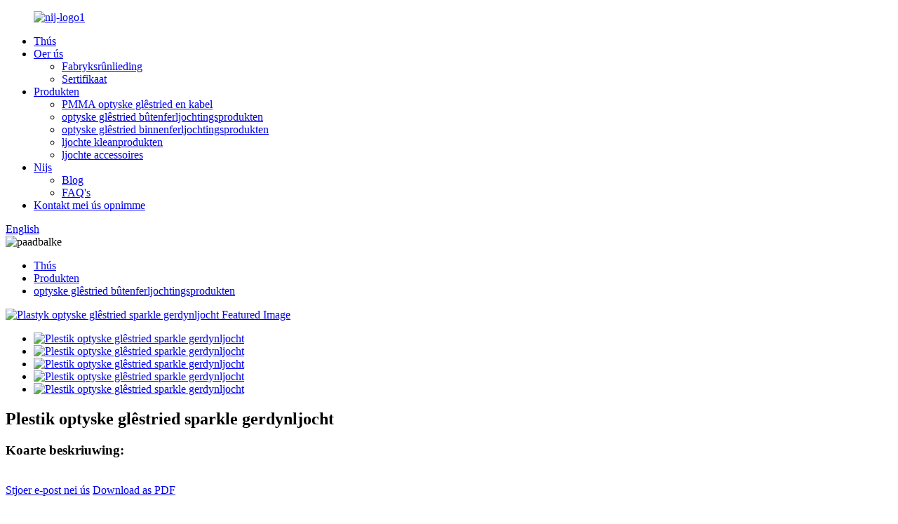

--- FILE ---
content_type: text/html
request_url: http://fy.opticfiberlights.com/plastic-optic-fiber-sparkle-curtain-light-product/
body_size: 9559
content:
<!DOCTYPE html> <html dir="ltr" lang="fy"> <head> <meta charset="UTF-8"/>      <!-- Global site tag (gtag.js) - Google Analytics --> <script async src="https://www.googletagmanager.com/gtag/js?id=UA-230771935-23"></script> <script>
  window.dataLayer = window.dataLayer || [];
  function gtag(){dataLayer.push(arguments);}
  gtag('js', new Date());

  gtag('config', 'UA-230771935-23');
</script>          <meta http-equiv="Content-Type" content="text/html; charset=UTF-8" /> <title>Sina Plestik Optyske Fiber Sparkle Curtain Light fabryk en fabrikanten | Daishing</title> <meta property="fb:app_id" content="966242223397117" /> <meta name="viewport" content="width=device-width,initial-scale=1,minimum-scale=1,maximum-scale=1,user-scalable=no"> <link rel="apple-touch-icon-precomposed" href=""> <meta name="format-detection" content="telephone=no"> <meta name="apple-mobile-web-app-capable" content="yes"> <meta name="apple-mobile-web-app-status-bar-style" content="black"> <meta property="og:url" content="https://www.opticfiberlights.com/plastic-optic-fiber-sparkle-curtain-light-product/"/> <meta property="og:title" content="China Plastic Optic Fiber Sparkle Curtain Light factory and manufacturers | Daishing" /> <meta property="og:description" content="Product name:Sparkle fiber optical Lights Color Temperature(CCT):2700K (Soft Warm White) Warranty period (years): 2-Year Lamp Luminous Efficiency(lm/w):80 Color rendering index (Ra): 80 Lighting solution service: Lighting and circuitry design, Project Installation Lamp life (hours): 6000 Input vo..."/> <meta property="og:type" content="product"/> <meta property="og:image" content="https://www.opticfiberlights.com/uploads/H6dfa98e563f247119784170d5110ce70h.jpg_960x960.png"/> <meta property="og:site_name" content="https://www.opticfiberlights.com/"/> <link href="//cdn.globalso.com/opticfiberlights/style/global/style1.css" rel="stylesheet" onload="this.onload=null;this.rel='stylesheet'"> <link href="//cdn.globalso.com/opticfiberlights/style/public/public.css" rel="stylesheet" onload="this.onload=null;this.rel='stylesheet'">  <link rel="shortcut icon" href="https://cdn.globalso.com/opticfiberlights/ico.png" /> <meta name="author" content="gd-admin"/> <meta name="description" itemprop="description" content="Produktnamme: Sparkle fiber optyske ljochten Kleurtemperatuer (CCT): 2700K (Soft Warm White) Garânsjeperioade (jierren): 2 jier Lampljocht" />  <meta name="keywords" itemprop="keywords" content="krystljochtdekoraasjes, krystferljochting, dekoraasjeljochten, led-ljochten fan stof, glêstriedferljochting, bûtenferljochtingsprodukten fan glêstried, produkten" />   <link href="//cdn.globalso.com/hide_search.css" rel="stylesheet"/><link href="//www.opticfiberlights.com/style/fy.html.css" rel="stylesheet"/><link rel="alternate" hreflang="fy" href="http://fy.opticfiberlights.com/" /><link rel="canonical" hreflang="fy" href="http://fy.opticfiberlights.com/" /></head> <body> <div class="container">    <!-- web_head start -->   <header class="index_web_head web_head">     <div class="head_layer">       <div class="layout">         <figure class="logo"><a href="/">               <img src="https://cdn.globalso.com/opticfiberlights/new-logo1.png" alt="nij-logo1">                 </a></figure>         <nav class="nav_wrap">           <ul class="head_nav">            <li><a href="/">Thús</a></li> <li><a href="/about-us/">Oer ús</a> <ul class="sub-menu"> 	<li><a href="/factory-tour/">Fabryksrûnlieding</a></li> 	<li><a href="/certificate/">Sertifikaat</a></li> </ul> </li> <li class="current-post-ancestor current-menu-parent"><a href="/products/">Produkten</a> <ul class="sub-menu"> 	<li><a href="/pmma-optical-fiber-and-cable/">PMMA optyske glêstried en kabel</a></li> 	<li class="current-post-ancestor current-menu-parent"><a href="/optic-fiber-outdoor-lighting-products/">optyske glêstried bûtenferljochtingsprodukten</a></li> 	<li><a href="/optic-fiber-indoor-lighting-products/">optyske glêstried binnenferljochtingsprodukten</a></li> 	<li><a href="/luminous-clothing-products/">ljochte kleanprodukten</a></li> 	<li><a href="/luminous-accessories/">ljochte accessoires</a></li> </ul> </li> <li><a href="/news/">Nijs</a> <ul class="sub-menu"> 	<li><a href="/blog/">Blog</a></li> 	<li><a href="/faqs/">FAQ&#39;s</a></li> </ul> </li> <li><a href="/contact-us/">Kontakt mei ús opnimme</a></li>           </ul>         </nav>         <div class="head_right">           <b id="btn-search" class="btn--search"></b>           <div class="change-language ensemble">   <div class="change-language-info">     <div class="change-language-title medium-title">        <div class="language-flag language-flag-en"><a href="https://www.opticfiberlights.com/"><b class="country-flag"></b><span>English</span> </a></div>        <b class="language-icon"></b>      </div> 	<div class="change-language-cont sub-content">         <div class="empty"></div>     </div>   </div> </div> <!--theme261-->        </div>         <i class="head_left_bg"></i>         <i class="head_right_bg"></i>       </div>     </div>   </header>   <!--// web_head end -->         <!-- sys_sub_head -->   <section class="sys_sub_head">     <div class="head_bn_item">       <div class="bn_item_img"><img src=" https://cdn.globalso.com/opticfiberlights/nybjtp.jpg" alt="paadbalke"></div>     </div>     <section class="path_bar">       <div class="layout">         <ul>            <li> <a itemprop="breadcrumb" href="/">Thús</a></li><li> <a itemprop="breadcrumb" href="/products/" title="Products">Produkten</a> </li><li> <a itemprop="breadcrumb" href="/optic-fiber-outdoor-lighting-products/" title="optic fiber outdoor lighting products">optyske glêstried bûtenferljochtingsprodukten</a> </li></li>         </ul>       </div>     </section>   </section>        <!-- page-layout start -->  <section class="web_main page_main">   <div class="layout">         <!-- product info -->       <section class="product-intro">         <div class="product-view" >            <!-- Piliang S-->                     <!-- Piliang E-->                     <div class="product-image"> <a class="cloud-zoom" id="zoom1" data-zoom="adjustX:0, adjustY:0" href="https://cdn.globalso.com/opticfiberlights/H6dfa98e563f247119784170d5110ce70h.jpg_960x960.png"> <img src="https://cdn.globalso.com/opticfiberlights/H6dfa98e563f247119784170d5110ce70h.jpg_960x960.png" itemprop="image" title="" alt="Plastyk optyske glêstried sparkle gerdynljocht Featured Image" style="width:100%" /></a> </div>                     <div  style="position:relative; width:100%;">             <div class="image-additional">               <ul class="swiper-wrapper">                                 <li class="swiper-slide image-item current"> <a class="cloud-zoom-gallery item"  href="https://cdn.globalso.com/opticfiberlights/H6dfa98e563f247119784170d5110ce70h.jpg_960x960.png" data-zoom="useZoom:zoom1, smallImage:https://cdn.globalso.com/opticfiberlights/H6dfa98e563f247119784170d5110ce70h.jpg_960x960.png" title=""><img src="https://cdn.globalso.com/opticfiberlights/H6dfa98e563f247119784170d5110ce70h.jpg_960x960-300x300.png" alt="Plestik optyske glêstried sparkle gerdynljocht" /></a> </li>                                 <li class="swiper-slide image-item"> <a class="cloud-zoom-gallery item"  href="https://cdn.globalso.com/opticfiberlights/Ha2a42ca0b5c348bdab7a5bfc214dff06p.jpg_960x960.png" data-zoom="useZoom:zoom1, smallImage:https://cdn.globalso.com/opticfiberlights/Ha2a42ca0b5c348bdab7a5bfc214dff06p.jpg_960x960.png" title=""><img src="https://cdn.globalso.com/opticfiberlights/Ha2a42ca0b5c348bdab7a5bfc214dff06p.jpg_960x960-300x300.png" alt="Plestik optyske glêstried sparkle gerdynljocht" /></a> </li>                                 <li class="swiper-slide image-item"> <a class="cloud-zoom-gallery item"  href="https://cdn.globalso.com/opticfiberlights/H8c587dc0f19f44bfb6e320dd7e4e46b07.jpg_960x960.png" data-zoom="useZoom:zoom1, smallImage:https://cdn.globalso.com/opticfiberlights/H8c587dc0f19f44bfb6e320dd7e4e46b07.jpg_960x960.png" title=""><img src="https://cdn.globalso.com/opticfiberlights/H8c587dc0f19f44bfb6e320dd7e4e46b07.jpg_960x960-300x286.png" alt="Plestik optyske glêstried sparkle gerdynljocht" /></a> </li>                                 <li class="swiper-slide image-item"> <a class="cloud-zoom-gallery item"  href="https://cdn.globalso.com/opticfiberlights/H274acbfe3bba4bab978f3595896aabcfe.png_960x960.png" data-zoom="useZoom:zoom1, smallImage:https://cdn.globalso.com/opticfiberlights/H274acbfe3bba4bab978f3595896aabcfe.png_960x960.png" title=""><img src="https://cdn.globalso.com/opticfiberlights/H274acbfe3bba4bab978f3595896aabcfe.png_960x960-226x300.png" alt="Plestik optyske glêstried sparkle gerdynljocht" /></a> </li>                                 <li class="swiper-slide image-item"> <a class="cloud-zoom-gallery item"  href="https://cdn.globalso.com/opticfiberlights/H1ca34a9f80374891b0646f7b15f8abd5x.jpg_960x960.png" data-zoom="useZoom:zoom1, smallImage:https://cdn.globalso.com/opticfiberlights/H1ca34a9f80374891b0646f7b15f8abd5x.jpg_960x960.png" title=""><img src="https://cdn.globalso.com/opticfiberlights/H1ca34a9f80374891b0646f7b15f8abd5x.jpg_960x960-300x300.png" alt="Plestik optyske glêstried sparkle gerdynljocht" /></a> </li>                               </ul>               <div class="swiper-pagination swiper-pagination-white"></div>             </div>             <div class="swiper-button-next swiper-button-white"></div>             <div class="swiper-button-prev swiper-button-white"></div>           </div>         </div>         <section class="product-summary">  			 <h2 class="page_title">Plestik optyske glêstried sparkle gerdynljocht</h2>           <div class="product-meta">             <h3>Koarte beskriuwing:</h3>             <p></p>             <br />                                   </div>           <div class="product-btn-wrap"> <a href="javascript:" onclick="showMsgPop();" class="email">Stjoer e-post nei ús</a> <a href="/downloadpdf.php?id=3657" target="_blank" rel="external nofollow"   class="pdf">Download as PDF</a> </div>           <div class="share-this">             <div class="addthis_sharing_toolbox"></div>             </div>         </section>       </section>       <section class="tab-content-wrap product-detail">         <div class="tab-title-bar detail-tabs">           <h2 class="tab-title title current"><span>Produktdetail</span></h2>                                          <h2 class="tab-title title"><span>Produktlabels</span></h2>                   </div>         <section class="tab-panel-wrap">           <section class="tab-panel disabled entry">             <section class="tab-panel-content">                                           <p><span style="font-family: arial, helvetica, sans-serif;">Produktnamme: Sparkle glêstried optyske ljochten</span></p> <p><span style="font-family: arial, helvetica, sans-serif;">Kleurtemperatuer (CCT): 2700K (Soft Warm White)</span></p> <p><span style="font-family: arial, helvetica, sans-serif;">Garânsjeperioade (jierren): 2 jier</span></p> <p><span style="font-family: arial, helvetica, sans-serif;">Ljochteffisjinsje fan lampe (lm/w): 80</span></p> <p><span style="font-family: arial, helvetica, sans-serif;">Kleurwerjefte-yndeks (Ra): 80</span></p> <p><span style="font-family: arial, helvetica, sans-serif;">Tsjinst foar ferljochtingsoplossingen: ûntwerp fan ferljochting en skeakeling, projektynstallaasje</span></p> <p><span style="font-family: arial, helvetica, sans-serif;">Lamplibben (oeren): 6000</span></p> <p><span style="font-family: arial, helvetica, sans-serif;">Ynfierspanning (V): 110-240</span></p> <p><span style="font-family: arial, helvetica, sans-serif;">Beskermingsyndeks: Ip44</span></p> <p><span style="font-family: arial, helvetica, sans-serif;">ljochtboarne: LED</span></p> <p><span style="font-family: arial, helvetica, sans-serif;">plak fan oarsprong: Sina</span></p> <p><span style="font-family: arial, helvetica, sans-serif;">Lampelichemmateriaal: Plastyk optyske glêstried</span></p> <p><span style="font-family: arial, helvetica, sans-serif;">Útstjitkleur: Multi-kleur</span></p> <p><span style="font-family: arial, helvetica, sans-serif;">Tapassing: Ljochtdekoraasje</span></p> <p><span style="font-family: arial, helvetica, sans-serif;">Materiaal: PMMA-faser</span></p> <p><span style="font-family: arial, helvetica, sans-serif;">Fiberdiameter: 0.75/1.0/1.5/2.0mm</span></p> <p><span style="font-family: arial, helvetica, sans-serif;">Eigenskip: sydglitter</span></p> <p><span style="font-family: arial, helvetica, sans-serif;">Ljochtkleur: RGB</span></p> <p><span style="font-family: arial, helvetica, sans-serif;">Lingte: oanpast</span></p> <p> </p> <p><span style="font-size: medium;"><strong><span style="font-family: arial, helvetica, sans-serif;">Produktbeskriuwing</span></strong></span></p> <div> <div> <div> <h3><span style="font-family: arial, helvetica, sans-serif; font-size: small;">Plastyk optyske glêstried (POF) wetterfalgordynljocht - Gebrûk binnen en bûten</span></h3> <div> <div> <div><span style="font-family: arial, helvetica, sans-serif;">3 kearnen, 0.75mm, mei dotts aktive, bleate plestik optyske kabel.</span></p> <div><span style="font-family: arial, helvetica, sans-serif;">3 kearnen, 1.0mm, mei dotts aktive, bleate plestik optyske kabel.</span></div> <div><span style="font-family: arial, helvetica, sans-serif;">Oare kearnen en oare diameter beskikber, wolkom om kontakt mei ús op te nimmen fia e-post.</span></div> <div><span style="font-family: arial, helvetica, sans-serif;">Ljochtmotor kin selektearre wurde mei jo opsje fan &#39;e kabel.</span></div> <div><span style="font-family: arial, helvetica, sans-serif;"> </span></div> </div> </div> </div> </div> </div> </div> <div> <div> <table> <tbody> <tr> <td rowspan="1" colspan="1"> <div><span style="font-family: arial, helvetica, sans-serif;">Artikelnr.</span></div> </td> <td rowspan="1" colspan="1"> <div><span style="font-family: arial, helvetica, sans-serif;">Bûtenste diameter</span><br /> <span style="font-family: arial, helvetica, sans-serif;">(MM)</span></div> </td> <td rowspan="1" colspan="1"> <div><span style="font-family: arial, helvetica, sans-serif;">Ferswakking</span></p> <div><span style="font-family: arial, helvetica, sans-serif;">(dB/km)</span></div> </div> </td> <td rowspan="1" colspan="1"> <div><span style="font-family: arial, helvetica, sans-serif;">Temperatuerberik ℃</span></div> </td> <td rowspan="1" colspan="1"> <div><span style="font-family: arial, helvetica, sans-serif;">Lingte per rol</span><br /> <span style="font-family: arial, helvetica, sans-serif;">(M)</span></div> </td> </tr> <tr> <td rowspan="1" colspan="1"> <div><span style="font-family: arial, helvetica, sans-serif;">D750</span></div> </td> <td rowspan="1" colspan="1"> <div><span style="font-family: arial, helvetica, sans-serif;">0.75</span></div> </td> <td rowspan="1" colspan="1"> <div><span style="font-family: arial, helvetica, sans-serif;">≤230</span></div> </td> <td rowspan="1" colspan="1"> <div><span style="font-family: arial, helvetica, sans-serif;">-50～+70</span></div> </td> <td rowspan="1" colspan="1"> <div><span style="font-family: arial, helvetica, sans-serif;">2700</span></div> </td> </tr> <tr> <td rowspan="1" colspan="1"> <div><span style="font-family: arial, helvetica, sans-serif;">D1000</span></div> </td> <td rowspan="1" colspan="1"> <div><span style="font-family: arial, helvetica, sans-serif;">1.0</span></div> </td> <td rowspan="1" colspan="1"> <div><span style="font-family: arial, helvetica, sans-serif;">≤230</span></div> </td> <td rowspan="1" colspan="1"> <div><span style="font-family: arial, helvetica, sans-serif;">-50～+70</span></div> </td> <td rowspan="1" colspan="1"> <div><span style="font-family: arial, helvetica, sans-serif;">1500</span></div> </td> </tr> </tbody> </table> </div> </div> <!--<div id="downaspdf">                     <a title="Download this Product as PDF" href="/downloadpdf.php?id=3657" rel="external nofollow"><span>Download as PDF</span></a>                 </div>-->                            <div class="clear"></div>                                           <hr>                                           <center>                 <a class="lightbox" href="https://cdn.globalso.com/opticfiberlights/H6dfa98e563f247119784170d5110ce70h.jpg_960x960.png"><img src="https://cdn.globalso.com/opticfiberlights/H6dfa98e563f247119784170d5110ce70h.jpg_960x960.png" alt=""></a>               </center>               <br />                             <center>                 <a class="lightbox" href="https://cdn.globalso.com/opticfiberlights/Ha2a42ca0b5c348bdab7a5bfc214dff06p.jpg_960x960.png"><img src="https://cdn.globalso.com/opticfiberlights/Ha2a42ca0b5c348bdab7a5bfc214dff06p.jpg_960x960.png" alt=""></a>               </center>               <br />                             <center>                 <a class="lightbox" href="https://cdn.globalso.com/opticfiberlights/H8c587dc0f19f44bfb6e320dd7e4e46b07.jpg_960x960.png"><img src="https://cdn.globalso.com/opticfiberlights/H8c587dc0f19f44bfb6e320dd7e4e46b07.jpg_960x960.png" alt=""></a>               </center>               <br />                             <center>                 <a class="lightbox" href="https://cdn.globalso.com/opticfiberlights/H274acbfe3bba4bab978f3595896aabcfe.png_960x960.png"><img src="https://cdn.globalso.com/opticfiberlights/H274acbfe3bba4bab978f3595896aabcfe.png_960x960.png" alt=""></a>               </center>               <br />                             <center>                 <a class="lightbox" href="https://cdn.globalso.com/opticfiberlights/H1ca34a9f80374891b0646f7b15f8abd5x.jpg_960x960.png"><img src="https://cdn.globalso.com/opticfiberlights/H1ca34a9f80374891b0646f7b15f8abd5x.jpg_960x960.png" alt=""></a>               </center>               <br />                                                                       <hr>               <li><b>Foarige:</b>                 <a href="/fiber-optic-lights-ceiling-galaxy-star-lights-product/" rel="prev">glêstriedoptyske ljochten plafond galaxy stjerljochten</a>              </li>               <li><b>Folgjende:</b>                 <a href="/optical-fiber-concrete-luminous-brick-product/" rel="next">Optyske glêstriedbeton ljochtsjende bakstien</a>              </li>               <hr>                           </section>           </section>                                          <section class="tab-panel disabled entry">             <section class="tab-panel-content">                           </section>           </section>                   </section>       </section>       <section id="send-email" class="inquiry-form-wrap ct-inquiry-form"><script type="text/javascript" src="//www.globalso.site/form.js"></script><div class="ad_prompt">Skriuw jo berjocht hjir en stjoer it nei ús</div></section>       <div class="goods-may-like">         <h2 class="title">Produktkategoryen</h2>         <div class="layer-bd">             <div class="swiper-slider">         <ul class="swiper-wrapper">                                         <li class="swiper-slide product_item">             <figure> <span class="item_img"> <img src="https://cdn.globalso.com/opticfiberlights/LED-Fiber-Optic-Lighting-Kits-3-300x300.jpg" alt="LED glêstriedferljochtingssets"><a href="/led-fiber-optic-lighting-kits-product/" title="LED Fiber Optic Lighting Kits"></a> </span>               <figcaption>                 <h3 class="item_title"><a href="/led-fiber-optic-lighting-kits-product/" title="LED Fiber Optic Lighting Kits">LED glêstriedferljochtingssets</a></h3>               </figcaption>             </figure>           </li>                                       </ul>         </div>         <div class="swiper-control">               <span class="swiper-button-prev"></span>               <span class="swiper-button-next"></span>             </div>             </div>       </div>         </div> </section> <div class="clear"></div>  <!-- web_footer start -->   <footer class="web_footer">     <section class="foot_service">       <div class="layout">         <div class="foot_items">           <nav class="foot_item wow fadeInLeftA" data-wow-delay=".1s" data-wow-duration=".8s">             <div class="foot_logo">         <!--<img src="https://cdn.globalso.com/opticfiberlights/10001.png" alt="footer_logo">-->                  <img src="https://cdn.globalso.com/opticfiberlights/news-logo-foot.png" alt="nijs-logo-foet">                 </div>           </nav>           <nav class="foot_item wow fadeInLeftA" data-wow-delay=".2s" data-wow-duration=".8s">             <div class="foot_item_hd">               <h2 class="title">Oer Daishing</h2>             </div>             <div class="foot_item_bd">               <ul class="foot_txt_list">                 <li><a href="/about-us/">Oer ús</a></li> <li><a href="/certificate/">Sertifikaat</a></li> <li><a href="/contact-us/">Kontakt mei ús opnimme</a></li> <li><a href="/factory-tour/">Fabryksrûnlieding</a></li> <li><a href="/faqs/">FAQ&#39;s</a></li>               </ul>             </div>           </nav>           <nav class="foot_item wow fadeInLeftA" data-wow-delay=".3s" data-wow-duration=".8s">             <div class="foot_item_hd">               <h2 class="title">Kontakt mei ús opnimme</h2>             </div>             <div class="foot_item_bd">               <address class="foot_contact_list">               <ul>                <li class="contact_item">                  <div class="contact_txt">                     <span class="contact_label">E-post:</span>                     <span class="contact_val"><a href="mailto:sales06@dspof.com">sales06@dspof.com</a></span>                                 </div>                </li>                <li class="contact_item">                  <div class="contact_txt">                     <span class="contact_label">Telefoan:</span>                     <span class="contact_val"><a class="tel_link" href="0086-796-6890585">0086-796-6890585</a></span>                 </div>                </li>               </ul>             </address>             </div>           </nav>           <nav class="foot_item wow fadeInLeftA" data-wow-delay=".4s" data-wow-duration=".8s">             <div class="foot_item_hd">               <h2 class="title">Folgje ús op</h2>             </div>             <div class="foot_item_bd">               <ul class="foot_sns">                            <li><a target="_blank" href="https://www.facebook.com/profile.php?id=100087599026078"><img src="https://cdn.globalso.com/opticfiberlights/sns011.png" alt="sns01"></a></li>                         <li><a target="_blank" href=""><img src="https://cdn.globalso.com/opticfiberlights/sns021.png" alt="sns02"></a></li>                         <li><a target="_blank" href=""><img src="https://cdn.globalso.com/opticfiberlights/sns031.png" alt="sns03"></a></li>                           </ul>             </div>           </nav>         </div>       </div>     </section>     <section class="foot_bar wow fadeInUpA" data-wow-delay=".1s" data-wow-duration=".8s">       <div class="layout">           <div class="copyright">© Auteursrjocht - 2010-2025: Alle rjochten foarbehâlden.<!---->         <!--<script type="text/javascript" src="//www.globalso.site/livechat.js"></script>-->         <br><a href="/featured/">Hot Produkten</a> - <a href="/sitemap.xml">Sitemap</a>            </div>               </div>     </section>   </footer>   <!--// web_footer end -->  <aside class="scrollsidebar" id="scrollsidebar">   <div class="side_content">     <div class="side_list">       <header class="hd"><img src="//cdn.globalso.com/title_pic.png" alt="Online ynterview"/></header>       <div class="cont">         <li><a class="email" href="javascript:" onclick="showMsgPop();">E-post ferstjoere</a></li>                                       </div>                   <div class="side_title"><a  class="close_btn"><span>x</span></a></div>     </div>   </div>   <!--<div class="show_btn"></div>-->      <ul class="right_nav">     <li>          <div class="iconBox oln_ser">               <img src='//cdn.globalso.com/opticfiberlights/style/global/img/demo/phone1.png' alt="tillefoan">             <h4>Telefoan</h4>          </div>          <div class="hideBox">             <div class="hb">                <h5>Telefoan</h5>                <div class="fonttalk">                     <p><a href="tel:+86-18279909560">+86-18279909560</a></p>                       <p><a href="tel:+86-0796-6891910">+86-0796-6891910</a></p>                </div>                <div class="fonttalk">                                     </div>             </div>          </div>       </li>      <li>          <div class="iconBox oln_ser">               <img src='//cdn.globalso.com/opticfiberlights/style/global/img/demo/email-fill.png' alt="e-post">             <h4>E-post</h4>          </div>          <div class="hideBox">             <div class="hb">                <h5>E-post</h5>                <div class="fonttalk">                     <p><a href="mailto:sales06@dspof.com">sales06@dspof.com</a></p>                                                       </div>                <div class="fonttalk">                                     </div>             </div>          </div>       </li>     <li>          <div class="iconBox">             <img src='//cdn.globalso.com/opticfiberlights/style/global/img/demo/whatsapp1.png' alt="whatsapp">             <h4>Whatsapp</h4>          </div>          <div class="hideBox">            <div class="hb">                <h5>Whatsapp</h5>                <div class="fonttalk">                     <p><a href="https://api.whatsapp.com/send?phone=8618279909560" target="_blank">+86 18279909560</a></p>                </div>                <div class="fonttalk">                                     </div>             </div>          </div>       </li>    </ul> </aside>  <div class="inquiry-pop-bd">   <div class="inquiry-pop"> <i class="ico-close-pop" onclick="hideMsgPop();"></i>      <script type="text/javascript" src="//www.globalso.site/form.js"></script>    </div> </div> </div> <div class="web-search"> <b id="btn-search-close" class="btn--search-close"></b>   <div style=" width:100%">     <div class="head-search">       <form  action="/search.php" method="get">         <input class="search-ipt" name="s" placeholder="Start Typing..." />         <input class="search-btn" type="button" /> 		<input type="hidden" name="cat" value="490"/>         <span class="search-attr">Druk op Enter om te sykjen of ESC om te sluten</span>       </form>     </div>   </div> </div> <script type="text/javascript" src="//cdn.globalso.com/opticfiberlights/style/global/js/jquery.min.js"></script> <script type="text/javascript" src="//cdn.globalso.com/opticfiberlights/style/global/js/common.js"></script> <script type="text/javascript" src="//cdn.globalso.com/opticfiberlights/style/public/public.js"></script> <!--[if lt IE 9]> <script src="https://www.opticfiberlights.com/style/theme261/js/html5.js"></script> <![endif]--> <script>
function getCookie(name) {
    var arg = name + "=";
    var alen = arg.length;
    var clen = document.cookie.length;
    var i = 0;
    while (i < clen) {
        var j = i + alen;
        if (document.cookie.substring(i, j) == arg) return getCookieVal(j);
        i = document.cookie.indexOf(" ", i) + 1;
        if (i == 0) break;
    }
    return null;
}
function setCookie(name, value) {
    var expDate = new Date();
    var argv = setCookie.arguments;
    var argc = setCookie.arguments.length;
    var expires = (argc > 2) ? argv[2] : null;
    var path = (argc > 3) ? argv[3] : null;
    var domain = (argc > 4) ? argv[4] : null;
    var secure = (argc > 5) ? argv[5] : false;
    if (expires != null) {
        expDate.setTime(expDate.getTime() + expires);
    }
    document.cookie = name + "=" + escape(value) + ((expires == null) ? "": ("; expires=" + expDate.toUTCString())) + ((path == null) ? "": ("; path=" + path)) + ((domain == null) ? "": ("; domain=" + domain)) + ((secure == true) ? "; secure": "");
}
function getCookieVal(offset) {
    var endstr = document.cookie.indexOf(";", offset);
    if (endstr == -1) endstr = document.cookie.length;
    return unescape(document.cookie.substring(offset, endstr));
}

var firstshow = 0;
var cfstatshowcookie = getCookie('easyiit_stats');
if (cfstatshowcookie != 1) {
    a = new Date();
    h = a.getHours();
    m = a.getMinutes();
    s = a.getSeconds();
    sparetime = 1000 * 60 * 60 * 24 * 1 - (h * 3600 + m * 60 + s) * 1000 - 1;
    setCookie('easyiit_stats', 1, sparetime, '/');
    firstshow = 1;
}
if (!navigator.cookieEnabled) {
    firstshow = 0;
}
var referrer = escape(document.referrer);
var currweb = escape(location.href);
var screenwidth = screen.width;
var screenheight = screen.height;
var screencolordepth = screen.colorDepth;
$(function($){
   $.get("https://www.opticfiberlights.com/statistic.php", { action:'stats_init', assort:0, referrer:referrer, currweb:currweb , firstshow:firstshow ,screenwidth:screenwidth, screenheight: screenheight, screencolordepth: screencolordepth, ranstr: Math.random()},function(data){}, "json");
			
});
</script> <ul class="prisna-wp-translate-seo" id="prisna-translator-seo"><li class="language-flag language-flag-en"><a href="https://www.opticfiberlights.com/plastic-optic-fiber-sparkle-curtain-light-product/" title="English" target="_blank"><b class="country-flag"></b><span>English</span></a></li><li class="language-flag language-flag-fr"><a href="http://fr.opticfiberlights.com/plastic-optic-fiber-sparkle-curtain-light-product/" title="French" target="_blank"><b class="country-flag"></b><span>French</span></a></li><li class="language-flag language-flag-de"><a href="http://de.opticfiberlights.com/plastic-optic-fiber-sparkle-curtain-light-product/" title="German" target="_blank"><b class="country-flag"></b><span>German</span></a></li><li class="language-flag language-flag-pt"><a href="http://pt.opticfiberlights.com/plastic-optic-fiber-sparkle-curtain-light-product/" title="Portuguese" target="_blank"><b class="country-flag"></b><span>Portuguese</span></a></li><li class="language-flag language-flag-es"><a href="http://es.opticfiberlights.com/plastic-optic-fiber-sparkle-curtain-light-product/" title="Spanish" target="_blank"><b class="country-flag"></b><span>Spanish</span></a></li><li class="language-flag language-flag-ru"><a href="http://ru.opticfiberlights.com/plastic-optic-fiber-sparkle-curtain-light-product/" title="Russian" target="_blank"><b class="country-flag"></b><span>Russian</span></a></li><li class="language-flag language-flag-ja"><a href="http://ja.opticfiberlights.com/plastic-optic-fiber-sparkle-curtain-light-product/" title="Japanese" target="_blank"><b class="country-flag"></b><span>Japanese</span></a></li><li class="language-flag language-flag-ko"><a href="http://ko.opticfiberlights.com/plastic-optic-fiber-sparkle-curtain-light-product/" title="Korean" target="_blank"><b class="country-flag"></b><span>Korean</span></a></li><li class="language-flag language-flag-ar"><a href="http://ar.opticfiberlights.com/plastic-optic-fiber-sparkle-curtain-light-product/" title="Arabic" target="_blank"><b class="country-flag"></b><span>Arabic</span></a></li><li class="language-flag language-flag-ga"><a href="http://ga.opticfiberlights.com/plastic-optic-fiber-sparkle-curtain-light-product/" title="Irish" target="_blank"><b class="country-flag"></b><span>Irish</span></a></li><li class="language-flag language-flag-el"><a href="http://el.opticfiberlights.com/plastic-optic-fiber-sparkle-curtain-light-product/" title="Greek" target="_blank"><b class="country-flag"></b><span>Greek</span></a></li><li class="language-flag language-flag-tr"><a href="http://tr.opticfiberlights.com/plastic-optic-fiber-sparkle-curtain-light-product/" title="Turkish" target="_blank"><b class="country-flag"></b><span>Turkish</span></a></li><li class="language-flag language-flag-it"><a href="http://it.opticfiberlights.com/plastic-optic-fiber-sparkle-curtain-light-product/" title="Italian" target="_blank"><b class="country-flag"></b><span>Italian</span></a></li><li class="language-flag language-flag-da"><a href="http://da.opticfiberlights.com/plastic-optic-fiber-sparkle-curtain-light-product/" title="Danish" target="_blank"><b class="country-flag"></b><span>Danish</span></a></li><li class="language-flag language-flag-ro"><a href="http://ro.opticfiberlights.com/plastic-optic-fiber-sparkle-curtain-light-product/" title="Romanian" target="_blank"><b class="country-flag"></b><span>Romanian</span></a></li><li class="language-flag language-flag-id"><a href="http://id.opticfiberlights.com/plastic-optic-fiber-sparkle-curtain-light-product/" title="Indonesian" target="_blank"><b class="country-flag"></b><span>Indonesian</span></a></li><li class="language-flag language-flag-cs"><a href="http://cs.opticfiberlights.com/plastic-optic-fiber-sparkle-curtain-light-product/" title="Czech" target="_blank"><b class="country-flag"></b><span>Czech</span></a></li><li class="language-flag language-flag-af"><a href="http://af.opticfiberlights.com/plastic-optic-fiber-sparkle-curtain-light-product/" title="Afrikaans" target="_blank"><b class="country-flag"></b><span>Afrikaans</span></a></li><li class="language-flag language-flag-sv"><a href="http://sv.opticfiberlights.com/plastic-optic-fiber-sparkle-curtain-light-product/" title="Swedish" target="_blank"><b class="country-flag"></b><span>Swedish</span></a></li><li class="language-flag language-flag-pl"><a href="http://pl.opticfiberlights.com/plastic-optic-fiber-sparkle-curtain-light-product/" title="Polish" target="_blank"><b class="country-flag"></b><span>Polish</span></a></li><li class="language-flag language-flag-eu"><a href="http://eu.opticfiberlights.com/plastic-optic-fiber-sparkle-curtain-light-product/" title="Basque" target="_blank"><b class="country-flag"></b><span>Basque</span></a></li><li class="language-flag language-flag-ca"><a href="http://ca.opticfiberlights.com/plastic-optic-fiber-sparkle-curtain-light-product/" title="Catalan" target="_blank"><b class="country-flag"></b><span>Catalan</span></a></li><li class="language-flag language-flag-eo"><a href="http://eo.opticfiberlights.com/plastic-optic-fiber-sparkle-curtain-light-product/" title="Esperanto" target="_blank"><b class="country-flag"></b><span>Esperanto</span></a></li><li class="language-flag language-flag-hi"><a href="http://hi.opticfiberlights.com/plastic-optic-fiber-sparkle-curtain-light-product/" title="Hindi" target="_blank"><b class="country-flag"></b><span>Hindi</span></a></li><li class="language-flag language-flag-lo"><a href="http://lo.opticfiberlights.com/plastic-optic-fiber-sparkle-curtain-light-product/" title="Lao" target="_blank"><b class="country-flag"></b><span>Lao</span></a></li><li class="language-flag language-flag-sq"><a href="http://sq.opticfiberlights.com/plastic-optic-fiber-sparkle-curtain-light-product/" title="Albanian" target="_blank"><b class="country-flag"></b><span>Albanian</span></a></li><li class="language-flag language-flag-am"><a href="http://am.opticfiberlights.com/plastic-optic-fiber-sparkle-curtain-light-product/" title="Amharic" target="_blank"><b class="country-flag"></b><span>Amharic</span></a></li><li class="language-flag language-flag-hy"><a href="http://hy.opticfiberlights.com/plastic-optic-fiber-sparkle-curtain-light-product/" title="Armenian" target="_blank"><b class="country-flag"></b><span>Armenian</span></a></li><li class="language-flag language-flag-az"><a href="http://az.opticfiberlights.com/plastic-optic-fiber-sparkle-curtain-light-product/" title="Azerbaijani" target="_blank"><b class="country-flag"></b><span>Azerbaijani</span></a></li><li class="language-flag language-flag-be"><a href="http://be.opticfiberlights.com/plastic-optic-fiber-sparkle-curtain-light-product/" title="Belarusian" target="_blank"><b class="country-flag"></b><span>Belarusian</span></a></li><li class="language-flag language-flag-bn"><a href="http://bn.opticfiberlights.com/plastic-optic-fiber-sparkle-curtain-light-product/" title="Bengali" target="_blank"><b class="country-flag"></b><span>Bengali</span></a></li><li class="language-flag language-flag-bs"><a href="http://bs.opticfiberlights.com/plastic-optic-fiber-sparkle-curtain-light-product/" title="Bosnian" target="_blank"><b class="country-flag"></b><span>Bosnian</span></a></li><li class="language-flag language-flag-bg"><a href="http://bg.opticfiberlights.com/plastic-optic-fiber-sparkle-curtain-light-product/" title="Bulgarian" target="_blank"><b class="country-flag"></b><span>Bulgarian</span></a></li><li class="language-flag language-flag-ceb"><a href="http://ceb.opticfiberlights.com/plastic-optic-fiber-sparkle-curtain-light-product/" title="Cebuano" target="_blank"><b class="country-flag"></b><span>Cebuano</span></a></li><li class="language-flag language-flag-ny"><a href="http://ny.opticfiberlights.com/plastic-optic-fiber-sparkle-curtain-light-product/" title="Chichewa" target="_blank"><b class="country-flag"></b><span>Chichewa</span></a></li><li class="language-flag language-flag-co"><a href="http://co.opticfiberlights.com/plastic-optic-fiber-sparkle-curtain-light-product/" title="Corsican" target="_blank"><b class="country-flag"></b><span>Corsican</span></a></li><li class="language-flag language-flag-hr"><a href="http://hr.opticfiberlights.com/plastic-optic-fiber-sparkle-curtain-light-product/" title="Croatian" target="_blank"><b class="country-flag"></b><span>Croatian</span></a></li><li class="language-flag language-flag-nl"><a href="http://nl.opticfiberlights.com/plastic-optic-fiber-sparkle-curtain-light-product/" title="Dutch" target="_blank"><b class="country-flag"></b><span>Dutch</span></a></li><li class="language-flag language-flag-et"><a href="http://et.opticfiberlights.com/plastic-optic-fiber-sparkle-curtain-light-product/" title="Estonian" target="_blank"><b class="country-flag"></b><span>Estonian</span></a></li><li class="language-flag language-flag-tl"><a href="http://tl.opticfiberlights.com/plastic-optic-fiber-sparkle-curtain-light-product/" title="Filipino" target="_blank"><b class="country-flag"></b><span>Filipino</span></a></li><li class="language-flag language-flag-fi"><a href="http://fi.opticfiberlights.com/plastic-optic-fiber-sparkle-curtain-light-product/" title="Finnish" target="_blank"><b class="country-flag"></b><span>Finnish</span></a></li><li class="language-flag language-flag-fy"><a href="http://fy.opticfiberlights.com/plastic-optic-fiber-sparkle-curtain-light-product/" title="Frisian" target="_blank"><b class="country-flag"></b><span>Frisian</span></a></li><li class="language-flag language-flag-gl"><a href="http://gl.opticfiberlights.com/plastic-optic-fiber-sparkle-curtain-light-product/" title="Galician" target="_blank"><b class="country-flag"></b><span>Galician</span></a></li><li class="language-flag language-flag-ka"><a href="http://ka.opticfiberlights.com/plastic-optic-fiber-sparkle-curtain-light-product/" title="Georgian" target="_blank"><b class="country-flag"></b><span>Georgian</span></a></li><li class="language-flag language-flag-gu"><a href="http://gu.opticfiberlights.com/plastic-optic-fiber-sparkle-curtain-light-product/" title="Gujarati" target="_blank"><b class="country-flag"></b><span>Gujarati</span></a></li><li class="language-flag language-flag-ht"><a href="http://ht.opticfiberlights.com/plastic-optic-fiber-sparkle-curtain-light-product/" title="Haitian" target="_blank"><b class="country-flag"></b><span>Haitian</span></a></li><li class="language-flag language-flag-ha"><a href="http://ha.opticfiberlights.com/plastic-optic-fiber-sparkle-curtain-light-product/" title="Hausa" target="_blank"><b class="country-flag"></b><span>Hausa</span></a></li><li class="language-flag language-flag-haw"><a href="http://haw.opticfiberlights.com/plastic-optic-fiber-sparkle-curtain-light-product/" title="Hawaiian" target="_blank"><b class="country-flag"></b><span>Hawaiian</span></a></li><li class="language-flag language-flag-iw"><a href="http://iw.opticfiberlights.com/plastic-optic-fiber-sparkle-curtain-light-product/" title="Hebrew" target="_blank"><b class="country-flag"></b><span>Hebrew</span></a></li><li class="language-flag language-flag-hmn"><a href="http://hmn.opticfiberlights.com/plastic-optic-fiber-sparkle-curtain-light-product/" title="Hmong" target="_blank"><b class="country-flag"></b><span>Hmong</span></a></li><li class="language-flag language-flag-hu"><a href="http://hu.opticfiberlights.com/plastic-optic-fiber-sparkle-curtain-light-product/" title="Hungarian" target="_blank"><b class="country-flag"></b><span>Hungarian</span></a></li><li class="language-flag language-flag-is"><a href="http://is.opticfiberlights.com/plastic-optic-fiber-sparkle-curtain-light-product/" title="Icelandic" target="_blank"><b class="country-flag"></b><span>Icelandic</span></a></li><li class="language-flag language-flag-ig"><a href="http://ig.opticfiberlights.com/plastic-optic-fiber-sparkle-curtain-light-product/" title="Igbo" target="_blank"><b class="country-flag"></b><span>Igbo</span></a></li><li class="language-flag language-flag-jw"><a href="http://jw.opticfiberlights.com/plastic-optic-fiber-sparkle-curtain-light-product/" title="Javanese" target="_blank"><b class="country-flag"></b><span>Javanese</span></a></li><li class="language-flag language-flag-kn"><a href="http://kn.opticfiberlights.com/plastic-optic-fiber-sparkle-curtain-light-product/" title="Kannada" target="_blank"><b class="country-flag"></b><span>Kannada</span></a></li><li class="language-flag language-flag-kk"><a href="http://kk.opticfiberlights.com/plastic-optic-fiber-sparkle-curtain-light-product/" title="Kazakh" target="_blank"><b class="country-flag"></b><span>Kazakh</span></a></li><li class="language-flag language-flag-km"><a href="http://km.opticfiberlights.com/plastic-optic-fiber-sparkle-curtain-light-product/" title="Khmer" target="_blank"><b class="country-flag"></b><span>Khmer</span></a></li><li class="language-flag language-flag-ku"><a href="http://ku.opticfiberlights.com/plastic-optic-fiber-sparkle-curtain-light-product/" title="Kurdish" target="_blank"><b class="country-flag"></b><span>Kurdish</span></a></li><li class="language-flag language-flag-ky"><a href="http://ky.opticfiberlights.com/plastic-optic-fiber-sparkle-curtain-light-product/" title="Kyrgyz" target="_blank"><b class="country-flag"></b><span>Kyrgyz</span></a></li><li class="language-flag language-flag-la"><a href="http://la.opticfiberlights.com/plastic-optic-fiber-sparkle-curtain-light-product/" title="Latin" target="_blank"><b class="country-flag"></b><span>Latin</span></a></li><li class="language-flag language-flag-lv"><a href="http://lv.opticfiberlights.com/plastic-optic-fiber-sparkle-curtain-light-product/" title="Latvian" target="_blank"><b class="country-flag"></b><span>Latvian</span></a></li><li class="language-flag language-flag-lt"><a href="http://lt.opticfiberlights.com/plastic-optic-fiber-sparkle-curtain-light-product/" title="Lithuanian" target="_blank"><b class="country-flag"></b><span>Lithuanian</span></a></li><li class="language-flag language-flag-lb"><a href="http://lb.opticfiberlights.com/plastic-optic-fiber-sparkle-curtain-light-product/" title="Luxembou.." target="_blank"><b class="country-flag"></b><span>Luxembou..</span></a></li><li class="language-flag language-flag-mk"><a href="http://mk.opticfiberlights.com/plastic-optic-fiber-sparkle-curtain-light-product/" title="Macedonian" target="_blank"><b class="country-flag"></b><span>Macedonian</span></a></li><li class="language-flag language-flag-mg"><a href="http://mg.opticfiberlights.com/plastic-optic-fiber-sparkle-curtain-light-product/" title="Malagasy" target="_blank"><b class="country-flag"></b><span>Malagasy</span></a></li><li class="language-flag language-flag-ms"><a href="http://ms.opticfiberlights.com/plastic-optic-fiber-sparkle-curtain-light-product/" title="Malay" target="_blank"><b class="country-flag"></b><span>Malay</span></a></li><li class="language-flag language-flag-ml"><a href="http://ml.opticfiberlights.com/plastic-optic-fiber-sparkle-curtain-light-product/" title="Malayalam" target="_blank"><b class="country-flag"></b><span>Malayalam</span></a></li><li class="language-flag language-flag-mt"><a href="http://mt.opticfiberlights.com/plastic-optic-fiber-sparkle-curtain-light-product/" title="Maltese" target="_blank"><b class="country-flag"></b><span>Maltese</span></a></li><li class="language-flag language-flag-mi"><a href="http://mi.opticfiberlights.com/plastic-optic-fiber-sparkle-curtain-light-product/" title="Maori" target="_blank"><b class="country-flag"></b><span>Maori</span></a></li><li class="language-flag language-flag-mr"><a href="http://mr.opticfiberlights.com/plastic-optic-fiber-sparkle-curtain-light-product/" title="Marathi" target="_blank"><b class="country-flag"></b><span>Marathi</span></a></li><li class="language-flag language-flag-mn"><a href="http://mn.opticfiberlights.com/plastic-optic-fiber-sparkle-curtain-light-product/" title="Mongolian" target="_blank"><b class="country-flag"></b><span>Mongolian</span></a></li><li class="language-flag language-flag-my"><a href="http://my.opticfiberlights.com/plastic-optic-fiber-sparkle-curtain-light-product/" title="Burmese" target="_blank"><b class="country-flag"></b><span>Burmese</span></a></li><li class="language-flag language-flag-ne"><a href="http://ne.opticfiberlights.com/plastic-optic-fiber-sparkle-curtain-light-product/" title="Nepali" target="_blank"><b class="country-flag"></b><span>Nepali</span></a></li><li class="language-flag language-flag-no"><a href="http://no.opticfiberlights.com/plastic-optic-fiber-sparkle-curtain-light-product/" title="Norwegian" target="_blank"><b class="country-flag"></b><span>Norwegian</span></a></li><li class="language-flag language-flag-ps"><a href="http://ps.opticfiberlights.com/plastic-optic-fiber-sparkle-curtain-light-product/" title="Pashto" target="_blank"><b class="country-flag"></b><span>Pashto</span></a></li><li class="language-flag language-flag-fa"><a href="http://fa.opticfiberlights.com/plastic-optic-fiber-sparkle-curtain-light-product/" title="Persian" target="_blank"><b class="country-flag"></b><span>Persian</span></a></li><li class="language-flag language-flag-pa"><a href="http://pa.opticfiberlights.com/plastic-optic-fiber-sparkle-curtain-light-product/" title="Punjabi" target="_blank"><b class="country-flag"></b><span>Punjabi</span></a></li><li class="language-flag language-flag-sr"><a href="http://sr.opticfiberlights.com/plastic-optic-fiber-sparkle-curtain-light-product/" title="Serbian" target="_blank"><b class="country-flag"></b><span>Serbian</span></a></li><li class="language-flag language-flag-st"><a href="http://st.opticfiberlights.com/plastic-optic-fiber-sparkle-curtain-light-product/" title="Sesotho" target="_blank"><b class="country-flag"></b><span>Sesotho</span></a></li><li class="language-flag language-flag-si"><a href="http://si.opticfiberlights.com/plastic-optic-fiber-sparkle-curtain-light-product/" title="Sinhala" target="_blank"><b class="country-flag"></b><span>Sinhala</span></a></li><li class="language-flag language-flag-sk"><a href="http://sk.opticfiberlights.com/plastic-optic-fiber-sparkle-curtain-light-product/" title="Slovak" target="_blank"><b class="country-flag"></b><span>Slovak</span></a></li><li class="language-flag language-flag-sl"><a href="http://sl.opticfiberlights.com/plastic-optic-fiber-sparkle-curtain-light-product/" title="Slovenian" target="_blank"><b class="country-flag"></b><span>Slovenian</span></a></li><li class="language-flag language-flag-so"><a href="http://so.opticfiberlights.com/plastic-optic-fiber-sparkle-curtain-light-product/" title="Somali" target="_blank"><b class="country-flag"></b><span>Somali</span></a></li><li class="language-flag language-flag-sm"><a href="http://sm.opticfiberlights.com/plastic-optic-fiber-sparkle-curtain-light-product/" title="Samoan" target="_blank"><b class="country-flag"></b><span>Samoan</span></a></li><li class="language-flag language-flag-gd"><a href="http://gd.opticfiberlights.com/plastic-optic-fiber-sparkle-curtain-light-product/" title="Scots Gaelic" target="_blank"><b class="country-flag"></b><span>Scots Gaelic</span></a></li><li class="language-flag language-flag-sn"><a href="http://sn.opticfiberlights.com/plastic-optic-fiber-sparkle-curtain-light-product/" title="Shona" target="_blank"><b class="country-flag"></b><span>Shona</span></a></li><li class="language-flag language-flag-sd"><a href="http://sd.opticfiberlights.com/plastic-optic-fiber-sparkle-curtain-light-product/" title="Sindhi" target="_blank"><b class="country-flag"></b><span>Sindhi</span></a></li><li class="language-flag language-flag-su"><a href="http://su.opticfiberlights.com/plastic-optic-fiber-sparkle-curtain-light-product/" title="Sundanese" target="_blank"><b class="country-flag"></b><span>Sundanese</span></a></li><li class="language-flag language-flag-sw"><a href="http://sw.opticfiberlights.com/plastic-optic-fiber-sparkle-curtain-light-product/" title="Swahili" target="_blank"><b class="country-flag"></b><span>Swahili</span></a></li><li class="language-flag language-flag-tg"><a href="http://tg.opticfiberlights.com/plastic-optic-fiber-sparkle-curtain-light-product/" title="Tajik" target="_blank"><b class="country-flag"></b><span>Tajik</span></a></li><li class="language-flag language-flag-ta"><a href="http://ta.opticfiberlights.com/plastic-optic-fiber-sparkle-curtain-light-product/" title="Tamil" target="_blank"><b class="country-flag"></b><span>Tamil</span></a></li><li class="language-flag language-flag-te"><a href="http://te.opticfiberlights.com/plastic-optic-fiber-sparkle-curtain-light-product/" title="Telugu" target="_blank"><b class="country-flag"></b><span>Telugu</span></a></li><li class="language-flag language-flag-th"><a href="http://th.opticfiberlights.com/plastic-optic-fiber-sparkle-curtain-light-product/" title="Thai" target="_blank"><b class="country-flag"></b><span>Thai</span></a></li><li class="language-flag language-flag-uk"><a href="http://uk.opticfiberlights.com/plastic-optic-fiber-sparkle-curtain-light-product/" title="Ukrainian" target="_blank"><b class="country-flag"></b><span>Ukrainian</span></a></li><li class="language-flag language-flag-ur"><a href="http://ur.opticfiberlights.com/plastic-optic-fiber-sparkle-curtain-light-product/" title="Urdu" target="_blank"><b class="country-flag"></b><span>Urdu</span></a></li><li class="language-flag language-flag-uz"><a href="http://uz.opticfiberlights.com/plastic-optic-fiber-sparkle-curtain-light-product/" title="Uzbek" target="_blank"><b class="country-flag"></b><span>Uzbek</span></a></li><li class="language-flag language-flag-vi"><a href="http://vi.opticfiberlights.com/plastic-optic-fiber-sparkle-curtain-light-product/" title="Vietnamese" target="_blank"><b class="country-flag"></b><span>Vietnamese</span></a></li><li class="language-flag language-flag-cy"><a href="http://cy.opticfiberlights.com/plastic-optic-fiber-sparkle-curtain-light-product/" title="Welsh" target="_blank"><b class="country-flag"></b><span>Welsh</span></a></li><li class="language-flag language-flag-xh"><a href="http://xh.opticfiberlights.com/plastic-optic-fiber-sparkle-curtain-light-product/" title="Xhosa" target="_blank"><b class="country-flag"></b><span>Xhosa</span></a></li><li class="language-flag language-flag-yi"><a href="http://yi.opticfiberlights.com/plastic-optic-fiber-sparkle-curtain-light-product/" title="Yiddish" target="_blank"><b class="country-flag"></b><span>Yiddish</span></a></li><li class="language-flag language-flag-yo"><a href="http://yo.opticfiberlights.com/plastic-optic-fiber-sparkle-curtain-light-product/" title="Yoruba" target="_blank"><b class="country-flag"></b><span>Yoruba</span></a></li><li class="language-flag language-flag-zu"><a href="http://zu.opticfiberlights.com/plastic-optic-fiber-sparkle-curtain-light-product/" title="Zulu" target="_blank"><b class="country-flag"></b><span>Zulu</span></a></li><li class="language-flag language-flag-rw"><a href="http://rw.opticfiberlights.com/plastic-optic-fiber-sparkle-curtain-light-product/" title="Kinyarwanda" target="_blank"><b class="country-flag"></b><span>Kinyarwanda</span></a></li><li class="language-flag language-flag-tt"><a href="http://tt.opticfiberlights.com/plastic-optic-fiber-sparkle-curtain-light-product/" title="Tatar" target="_blank"><b class="country-flag"></b><span>Tatar</span></a></li><li class="language-flag language-flag-or"><a href="http://or.opticfiberlights.com/plastic-optic-fiber-sparkle-curtain-light-product/" title="Oriya" target="_blank"><b class="country-flag"></b><span>Oriya</span></a></li><li class="language-flag language-flag-tk"><a href="http://tk.opticfiberlights.com/plastic-optic-fiber-sparkle-curtain-light-product/" title="Turkmen" target="_blank"><b class="country-flag"></b><span>Turkmen</span></a></li><li class="language-flag language-flag-ug"><a href="http://ug.opticfiberlights.com/plastic-optic-fiber-sparkle-curtain-light-product/" title="Uyghur" target="_blank"><b class="country-flag"></b><span>Uyghur</span></a></li></ul>   <script src="//cdnus.globalso.com/common_front.js"></script><script src="//www.opticfiberlights.com/style/fy.html.js"></script></body> </html><!-- Globalso Cache file was created in 0.22237396240234 seconds, on 23-06-25 10:24:43 -->